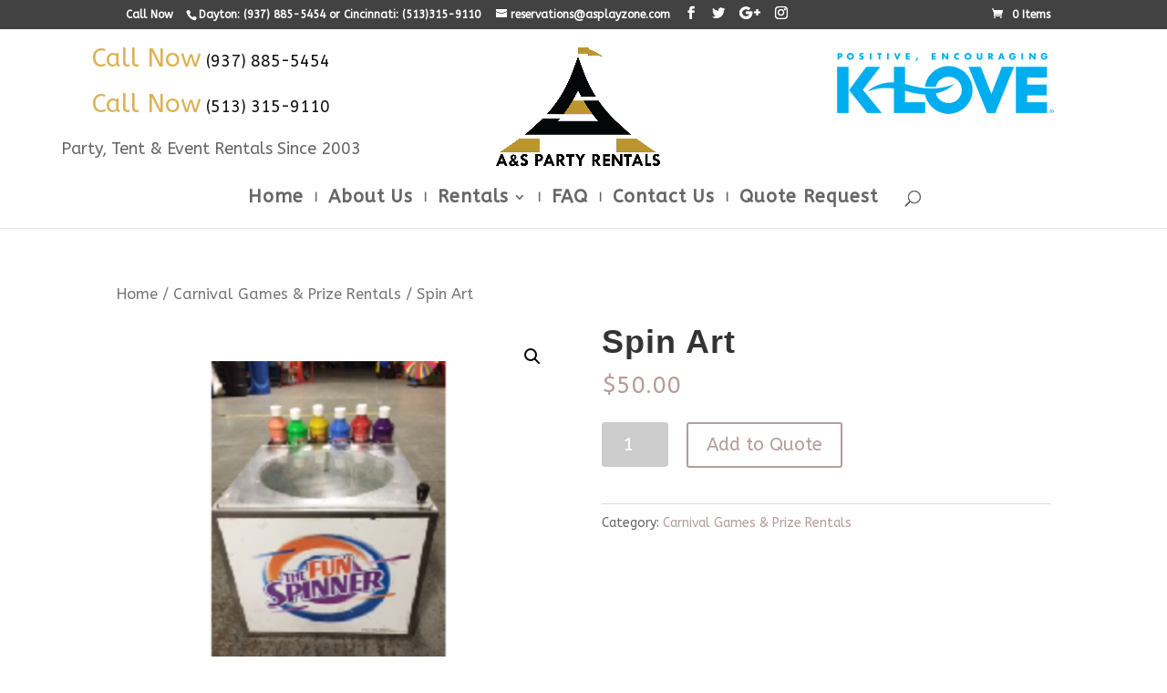

--- FILE ---
content_type: text/html; charset=UTF-8
request_url: https://aspartyrentalsoh.com/product/spin-art/
body_size: 17020
content:
<!DOCTYPE html>
<html lang="en-US">
<head>
	<meta charset="UTF-8" />
<meta http-equiv="X-UA-Compatible" content="IE=edge">
	<link rel="pingback" href="https://aspartyrentalsoh.com/xmlrpc.php" />

	<script type="text/javascript">
		document.documentElement.className = 'js';
	</script>

	<script>var et_site_url='https://aspartyrentalsoh.com';var et_post_id='596';function et_core_page_resource_fallback(a,b){"undefined"===typeof b&&(b=a.sheet.cssRules&&0===a.sheet.cssRules.length);b&&(a.onerror=null,a.onload=null,a.href?a.href=et_site_url+"/?et_core_page_resource="+a.id+et_post_id:a.src&&(a.src=et_site_url+"/?et_core_page_resource="+a.id+et_post_id))}
</script><meta name='robots' content='index, follow, max-image-preview:large, max-snippet:-1, max-video-preview:-1' />
	<style>img:is([sizes="auto" i], [sizes^="auto," i]) { contain-intrinsic-size: 3000px 1500px }</style>
	
	<!-- This site is optimized with the Yoast SEO plugin v20.1 - https://yoast.com/wordpress/plugins/seo/ -->
	<title>Spin Art - A&amp;S Party Rentals - Ohio</title>
	<link rel="canonical" href="https://www.aspartyrentalsoh.com/product/spin-art/" />
	<meta property="og:locale" content="en_US" />
	<meta property="og:type" content="article" />
	<meta property="og:title" content="Spin Art - A&amp;S Party Rentals - Ohio" />
	<meta property="og:url" content="https://www.aspartyrentalsoh.com/product/spin-art/" />
	<meta property="og:site_name" content="A&amp;S Party Rentals - Ohio" />
	<meta property="article:publisher" content="https://www.facebook.com/asplayzonepartyrentalohio" />
	<meta property="og:image" content="https://www.aspartyrentalsoh.com/wp-content/uploads/2019/04/Spin-Art.png" />
	<meta property="og:image:width" content="502" />
	<meta property="og:image:height" content="446" />
	<meta property="og:image:type" content="image/png" />
	<meta name="twitter:card" content="summary_large_image" />
	<meta name="twitter:site" content="@asplayzone" />
	<script type="application/ld+json" class="yoast-schema-graph">{"@context":"https://schema.org","@graph":[{"@type":"WebPage","@id":"https://www.aspartyrentalsoh.com/product/spin-art/","url":"https://www.aspartyrentalsoh.com/product/spin-art/","name":"Spin Art - A&amp;S Party Rentals - Ohio","isPartOf":{"@id":"https://aspartyrentalsoh.com/#website"},"primaryImageOfPage":{"@id":"https://www.aspartyrentalsoh.com/product/spin-art/#primaryimage"},"image":{"@id":"https://www.aspartyrentalsoh.com/product/spin-art/#primaryimage"},"thumbnailUrl":"https://aspartyrentalsoh.com/wp-content/uploads/2019/04/Spin-Art.png","datePublished":"2019-04-20T01:17:11+00:00","dateModified":"2019-04-20T01:17:11+00:00","breadcrumb":{"@id":"https://www.aspartyrentalsoh.com/product/spin-art/#breadcrumb"},"inLanguage":"en-US","potentialAction":[{"@type":"ReadAction","target":["https://www.aspartyrentalsoh.com/product/spin-art/"]}]},{"@type":"ImageObject","inLanguage":"en-US","@id":"https://www.aspartyrentalsoh.com/product/spin-art/#primaryimage","url":"https://aspartyrentalsoh.com/wp-content/uploads/2019/04/Spin-Art.png","contentUrl":"https://aspartyrentalsoh.com/wp-content/uploads/2019/04/Spin-Art.png","width":502,"height":446,"caption":"Spin Art"},{"@type":"BreadcrumbList","@id":"https://www.aspartyrentalsoh.com/product/spin-art/#breadcrumb","itemListElement":[{"@type":"ListItem","position":1,"name":"Home","item":"https://aspartyrentalsoh.com/"},{"@type":"ListItem","position":2,"name":"Rentals","item":"https://aspartyrentalsoh.com/rentals/"},{"@type":"ListItem","position":3,"name":"Spin Art"}]},{"@type":"WebSite","@id":"https://aspartyrentalsoh.com/#website","url":"https://aspartyrentalsoh.com/","name":"A and S Party Rentals - Ohio","description":"All of your party, wedding, event rental needs","potentialAction":[{"@type":"SearchAction","target":{"@type":"EntryPoint","urlTemplate":"https://aspartyrentalsoh.com/?s={search_term_string}"},"query-input":"required name=search_term_string"}],"inLanguage":"en-US"}]}</script>
	<!-- / Yoast SEO plugin. -->


<link rel='dns-prefetch' href='//fonts.googleapis.com' />
<link rel="alternate" type="application/rss+xml" title="A&amp;S Party Rentals - Ohio &raquo; Feed" href="https://aspartyrentalsoh.com/feed/" />
<link rel="alternate" type="application/rss+xml" title="A&amp;S Party Rentals - Ohio &raquo; Comments Feed" href="https://aspartyrentalsoh.com/comments/feed/" />
<script type="text/javascript">
/* <![CDATA[ */
window._wpemojiSettings = {"baseUrl":"https:\/\/s.w.org\/images\/core\/emoji\/15.0.3\/72x72\/","ext":".png","svgUrl":"https:\/\/s.w.org\/images\/core\/emoji\/15.0.3\/svg\/","svgExt":".svg","source":{"concatemoji":"https:\/\/aspartyrentalsoh.com\/wp-includes\/js\/wp-emoji-release.min.js?ver=6.7.1"}};
/*! This file is auto-generated */
!function(i,n){var o,s,e;function c(e){try{var t={supportTests:e,timestamp:(new Date).valueOf()};sessionStorage.setItem(o,JSON.stringify(t))}catch(e){}}function p(e,t,n){e.clearRect(0,0,e.canvas.width,e.canvas.height),e.fillText(t,0,0);var t=new Uint32Array(e.getImageData(0,0,e.canvas.width,e.canvas.height).data),r=(e.clearRect(0,0,e.canvas.width,e.canvas.height),e.fillText(n,0,0),new Uint32Array(e.getImageData(0,0,e.canvas.width,e.canvas.height).data));return t.every(function(e,t){return e===r[t]})}function u(e,t,n){switch(t){case"flag":return n(e,"\ud83c\udff3\ufe0f\u200d\u26a7\ufe0f","\ud83c\udff3\ufe0f\u200b\u26a7\ufe0f")?!1:!n(e,"\ud83c\uddfa\ud83c\uddf3","\ud83c\uddfa\u200b\ud83c\uddf3")&&!n(e,"\ud83c\udff4\udb40\udc67\udb40\udc62\udb40\udc65\udb40\udc6e\udb40\udc67\udb40\udc7f","\ud83c\udff4\u200b\udb40\udc67\u200b\udb40\udc62\u200b\udb40\udc65\u200b\udb40\udc6e\u200b\udb40\udc67\u200b\udb40\udc7f");case"emoji":return!n(e,"\ud83d\udc26\u200d\u2b1b","\ud83d\udc26\u200b\u2b1b")}return!1}function f(e,t,n){var r="undefined"!=typeof WorkerGlobalScope&&self instanceof WorkerGlobalScope?new OffscreenCanvas(300,150):i.createElement("canvas"),a=r.getContext("2d",{willReadFrequently:!0}),o=(a.textBaseline="top",a.font="600 32px Arial",{});return e.forEach(function(e){o[e]=t(a,e,n)}),o}function t(e){var t=i.createElement("script");t.src=e,t.defer=!0,i.head.appendChild(t)}"undefined"!=typeof Promise&&(o="wpEmojiSettingsSupports",s=["flag","emoji"],n.supports={everything:!0,everythingExceptFlag:!0},e=new Promise(function(e){i.addEventListener("DOMContentLoaded",e,{once:!0})}),new Promise(function(t){var n=function(){try{var e=JSON.parse(sessionStorage.getItem(o));if("object"==typeof e&&"number"==typeof e.timestamp&&(new Date).valueOf()<e.timestamp+604800&&"object"==typeof e.supportTests)return e.supportTests}catch(e){}return null}();if(!n){if("undefined"!=typeof Worker&&"undefined"!=typeof OffscreenCanvas&&"undefined"!=typeof URL&&URL.createObjectURL&&"undefined"!=typeof Blob)try{var e="postMessage("+f.toString()+"("+[JSON.stringify(s),u.toString(),p.toString()].join(",")+"));",r=new Blob([e],{type:"text/javascript"}),a=new Worker(URL.createObjectURL(r),{name:"wpTestEmojiSupports"});return void(a.onmessage=function(e){c(n=e.data),a.terminate(),t(n)})}catch(e){}c(n=f(s,u,p))}t(n)}).then(function(e){for(var t in e)n.supports[t]=e[t],n.supports.everything=n.supports.everything&&n.supports[t],"flag"!==t&&(n.supports.everythingExceptFlag=n.supports.everythingExceptFlag&&n.supports[t]);n.supports.everythingExceptFlag=n.supports.everythingExceptFlag&&!n.supports.flag,n.DOMReady=!1,n.readyCallback=function(){n.DOMReady=!0}}).then(function(){return e}).then(function(){var e;n.supports.everything||(n.readyCallback(),(e=n.source||{}).concatemoji?t(e.concatemoji):e.wpemoji&&e.twemoji&&(t(e.twemoji),t(e.wpemoji)))}))}((window,document),window._wpemojiSettings);
/* ]]> */
</script>
<meta content="Divi Child v.1.0.0" name="generator"/><style id='wp-emoji-styles-inline-css' type='text/css'>

	img.wp-smiley, img.emoji {
		display: inline !important;
		border: none !important;
		box-shadow: none !important;
		height: 1em !important;
		width: 1em !important;
		margin: 0 0.07em !important;
		vertical-align: -0.1em !important;
		background: none !important;
		padding: 0 !important;
	}
</style>
<link rel='stylesheet' id='wp-block-library-css' href='https://aspartyrentalsoh.com/wp-includes/css/dist/block-library/style.min.css?ver=6.7.1' type='text/css' media='all' />
<link rel='stylesheet' id='wc-blocks-vendors-style-css' href='https://aspartyrentalsoh.com/wp-content/plugins/woocommerce/packages/woocommerce-blocks/build/wc-blocks-vendors-style.css?ver=9.1.5' type='text/css' media='all' />
<link rel='stylesheet' id='wc-blocks-style-css' href='https://aspartyrentalsoh.com/wp-content/plugins/woocommerce/packages/woocommerce-blocks/build/wc-blocks-style.css?ver=9.1.5' type='text/css' media='all' />
<style id='classic-theme-styles-inline-css' type='text/css'>
/*! This file is auto-generated */
.wp-block-button__link{color:#fff;background-color:#32373c;border-radius:9999px;box-shadow:none;text-decoration:none;padding:calc(.667em + 2px) calc(1.333em + 2px);font-size:1.125em}.wp-block-file__button{background:#32373c;color:#fff;text-decoration:none}
</style>
<style id='global-styles-inline-css' type='text/css'>
:root{--wp--preset--aspect-ratio--square: 1;--wp--preset--aspect-ratio--4-3: 4/3;--wp--preset--aspect-ratio--3-4: 3/4;--wp--preset--aspect-ratio--3-2: 3/2;--wp--preset--aspect-ratio--2-3: 2/3;--wp--preset--aspect-ratio--16-9: 16/9;--wp--preset--aspect-ratio--9-16: 9/16;--wp--preset--color--black: #000000;--wp--preset--color--cyan-bluish-gray: #abb8c3;--wp--preset--color--white: #ffffff;--wp--preset--color--pale-pink: #f78da7;--wp--preset--color--vivid-red: #cf2e2e;--wp--preset--color--luminous-vivid-orange: #ff6900;--wp--preset--color--luminous-vivid-amber: #fcb900;--wp--preset--color--light-green-cyan: #7bdcb5;--wp--preset--color--vivid-green-cyan: #00d084;--wp--preset--color--pale-cyan-blue: #8ed1fc;--wp--preset--color--vivid-cyan-blue: #0693e3;--wp--preset--color--vivid-purple: #9b51e0;--wp--preset--gradient--vivid-cyan-blue-to-vivid-purple: linear-gradient(135deg,rgba(6,147,227,1) 0%,rgb(155,81,224) 100%);--wp--preset--gradient--light-green-cyan-to-vivid-green-cyan: linear-gradient(135deg,rgb(122,220,180) 0%,rgb(0,208,130) 100%);--wp--preset--gradient--luminous-vivid-amber-to-luminous-vivid-orange: linear-gradient(135deg,rgba(252,185,0,1) 0%,rgba(255,105,0,1) 100%);--wp--preset--gradient--luminous-vivid-orange-to-vivid-red: linear-gradient(135deg,rgba(255,105,0,1) 0%,rgb(207,46,46) 100%);--wp--preset--gradient--very-light-gray-to-cyan-bluish-gray: linear-gradient(135deg,rgb(238,238,238) 0%,rgb(169,184,195) 100%);--wp--preset--gradient--cool-to-warm-spectrum: linear-gradient(135deg,rgb(74,234,220) 0%,rgb(151,120,209) 20%,rgb(207,42,186) 40%,rgb(238,44,130) 60%,rgb(251,105,98) 80%,rgb(254,248,76) 100%);--wp--preset--gradient--blush-light-purple: linear-gradient(135deg,rgb(255,206,236) 0%,rgb(152,150,240) 100%);--wp--preset--gradient--blush-bordeaux: linear-gradient(135deg,rgb(254,205,165) 0%,rgb(254,45,45) 50%,rgb(107,0,62) 100%);--wp--preset--gradient--luminous-dusk: linear-gradient(135deg,rgb(255,203,112) 0%,rgb(199,81,192) 50%,rgb(65,88,208) 100%);--wp--preset--gradient--pale-ocean: linear-gradient(135deg,rgb(255,245,203) 0%,rgb(182,227,212) 50%,rgb(51,167,181) 100%);--wp--preset--gradient--electric-grass: linear-gradient(135deg,rgb(202,248,128) 0%,rgb(113,206,126) 100%);--wp--preset--gradient--midnight: linear-gradient(135deg,rgb(2,3,129) 0%,rgb(40,116,252) 100%);--wp--preset--font-size--small: 13px;--wp--preset--font-size--medium: 20px;--wp--preset--font-size--large: 36px;--wp--preset--font-size--x-large: 42px;--wp--preset--spacing--20: 0.44rem;--wp--preset--spacing--30: 0.67rem;--wp--preset--spacing--40: 1rem;--wp--preset--spacing--50: 1.5rem;--wp--preset--spacing--60: 2.25rem;--wp--preset--spacing--70: 3.38rem;--wp--preset--spacing--80: 5.06rem;--wp--preset--shadow--natural: 6px 6px 9px rgba(0, 0, 0, 0.2);--wp--preset--shadow--deep: 12px 12px 50px rgba(0, 0, 0, 0.4);--wp--preset--shadow--sharp: 6px 6px 0px rgba(0, 0, 0, 0.2);--wp--preset--shadow--outlined: 6px 6px 0px -3px rgba(255, 255, 255, 1), 6px 6px rgba(0, 0, 0, 1);--wp--preset--shadow--crisp: 6px 6px 0px rgba(0, 0, 0, 1);}:where(.is-layout-flex){gap: 0.5em;}:where(.is-layout-grid){gap: 0.5em;}body .is-layout-flex{display: flex;}.is-layout-flex{flex-wrap: wrap;align-items: center;}.is-layout-flex > :is(*, div){margin: 0;}body .is-layout-grid{display: grid;}.is-layout-grid > :is(*, div){margin: 0;}:where(.wp-block-columns.is-layout-flex){gap: 2em;}:where(.wp-block-columns.is-layout-grid){gap: 2em;}:where(.wp-block-post-template.is-layout-flex){gap: 1.25em;}:where(.wp-block-post-template.is-layout-grid){gap: 1.25em;}.has-black-color{color: var(--wp--preset--color--black) !important;}.has-cyan-bluish-gray-color{color: var(--wp--preset--color--cyan-bluish-gray) !important;}.has-white-color{color: var(--wp--preset--color--white) !important;}.has-pale-pink-color{color: var(--wp--preset--color--pale-pink) !important;}.has-vivid-red-color{color: var(--wp--preset--color--vivid-red) !important;}.has-luminous-vivid-orange-color{color: var(--wp--preset--color--luminous-vivid-orange) !important;}.has-luminous-vivid-amber-color{color: var(--wp--preset--color--luminous-vivid-amber) !important;}.has-light-green-cyan-color{color: var(--wp--preset--color--light-green-cyan) !important;}.has-vivid-green-cyan-color{color: var(--wp--preset--color--vivid-green-cyan) !important;}.has-pale-cyan-blue-color{color: var(--wp--preset--color--pale-cyan-blue) !important;}.has-vivid-cyan-blue-color{color: var(--wp--preset--color--vivid-cyan-blue) !important;}.has-vivid-purple-color{color: var(--wp--preset--color--vivid-purple) !important;}.has-black-background-color{background-color: var(--wp--preset--color--black) !important;}.has-cyan-bluish-gray-background-color{background-color: var(--wp--preset--color--cyan-bluish-gray) !important;}.has-white-background-color{background-color: var(--wp--preset--color--white) !important;}.has-pale-pink-background-color{background-color: var(--wp--preset--color--pale-pink) !important;}.has-vivid-red-background-color{background-color: var(--wp--preset--color--vivid-red) !important;}.has-luminous-vivid-orange-background-color{background-color: var(--wp--preset--color--luminous-vivid-orange) !important;}.has-luminous-vivid-amber-background-color{background-color: var(--wp--preset--color--luminous-vivid-amber) !important;}.has-light-green-cyan-background-color{background-color: var(--wp--preset--color--light-green-cyan) !important;}.has-vivid-green-cyan-background-color{background-color: var(--wp--preset--color--vivid-green-cyan) !important;}.has-pale-cyan-blue-background-color{background-color: var(--wp--preset--color--pale-cyan-blue) !important;}.has-vivid-cyan-blue-background-color{background-color: var(--wp--preset--color--vivid-cyan-blue) !important;}.has-vivid-purple-background-color{background-color: var(--wp--preset--color--vivid-purple) !important;}.has-black-border-color{border-color: var(--wp--preset--color--black) !important;}.has-cyan-bluish-gray-border-color{border-color: var(--wp--preset--color--cyan-bluish-gray) !important;}.has-white-border-color{border-color: var(--wp--preset--color--white) !important;}.has-pale-pink-border-color{border-color: var(--wp--preset--color--pale-pink) !important;}.has-vivid-red-border-color{border-color: var(--wp--preset--color--vivid-red) !important;}.has-luminous-vivid-orange-border-color{border-color: var(--wp--preset--color--luminous-vivid-orange) !important;}.has-luminous-vivid-amber-border-color{border-color: var(--wp--preset--color--luminous-vivid-amber) !important;}.has-light-green-cyan-border-color{border-color: var(--wp--preset--color--light-green-cyan) !important;}.has-vivid-green-cyan-border-color{border-color: var(--wp--preset--color--vivid-green-cyan) !important;}.has-pale-cyan-blue-border-color{border-color: var(--wp--preset--color--pale-cyan-blue) !important;}.has-vivid-cyan-blue-border-color{border-color: var(--wp--preset--color--vivid-cyan-blue) !important;}.has-vivid-purple-border-color{border-color: var(--wp--preset--color--vivid-purple) !important;}.has-vivid-cyan-blue-to-vivid-purple-gradient-background{background: var(--wp--preset--gradient--vivid-cyan-blue-to-vivid-purple) !important;}.has-light-green-cyan-to-vivid-green-cyan-gradient-background{background: var(--wp--preset--gradient--light-green-cyan-to-vivid-green-cyan) !important;}.has-luminous-vivid-amber-to-luminous-vivid-orange-gradient-background{background: var(--wp--preset--gradient--luminous-vivid-amber-to-luminous-vivid-orange) !important;}.has-luminous-vivid-orange-to-vivid-red-gradient-background{background: var(--wp--preset--gradient--luminous-vivid-orange-to-vivid-red) !important;}.has-very-light-gray-to-cyan-bluish-gray-gradient-background{background: var(--wp--preset--gradient--very-light-gray-to-cyan-bluish-gray) !important;}.has-cool-to-warm-spectrum-gradient-background{background: var(--wp--preset--gradient--cool-to-warm-spectrum) !important;}.has-blush-light-purple-gradient-background{background: var(--wp--preset--gradient--blush-light-purple) !important;}.has-blush-bordeaux-gradient-background{background: var(--wp--preset--gradient--blush-bordeaux) !important;}.has-luminous-dusk-gradient-background{background: var(--wp--preset--gradient--luminous-dusk) !important;}.has-pale-ocean-gradient-background{background: var(--wp--preset--gradient--pale-ocean) !important;}.has-electric-grass-gradient-background{background: var(--wp--preset--gradient--electric-grass) !important;}.has-midnight-gradient-background{background: var(--wp--preset--gradient--midnight) !important;}.has-small-font-size{font-size: var(--wp--preset--font-size--small) !important;}.has-medium-font-size{font-size: var(--wp--preset--font-size--medium) !important;}.has-large-font-size{font-size: var(--wp--preset--font-size--large) !important;}.has-x-large-font-size{font-size: var(--wp--preset--font-size--x-large) !important;}
:where(.wp-block-post-template.is-layout-flex){gap: 1.25em;}:where(.wp-block-post-template.is-layout-grid){gap: 1.25em;}
:where(.wp-block-columns.is-layout-flex){gap: 2em;}:where(.wp-block-columns.is-layout-grid){gap: 2em;}
:root :where(.wp-block-pullquote){font-size: 1.5em;line-height: 1.6;}
</style>
<link rel='stylesheet' id='wtfdivi-user-css-css' href='https://aspartyrentalsoh.com/wp-content/uploads/wtfdivi/wp_head.css?ver=1554062189' type='text/css' media='all' />
<link rel='stylesheet' id='photoswipe-css' href='https://aspartyrentalsoh.com/wp-content/plugins/woocommerce/assets/css/photoswipe/photoswipe.min.css?ver=7.3.0' type='text/css' media='all' />
<link rel='stylesheet' id='photoswipe-default-skin-css' href='https://aspartyrentalsoh.com/wp-content/plugins/woocommerce/assets/css/photoswipe/default-skin/default-skin.min.css?ver=7.3.0' type='text/css' media='all' />
<link rel='stylesheet' id='woocommerce-layout-css' href='https://aspartyrentalsoh.com/wp-content/plugins/woocommerce/assets/css/woocommerce-layout.css?ver=7.3.0' type='text/css' media='all' />
<link rel='stylesheet' id='woocommerce-smallscreen-css' href='https://aspartyrentalsoh.com/wp-content/plugins/woocommerce/assets/css/woocommerce-smallscreen.css?ver=7.3.0' type='text/css' media='only screen and (max-width: 768px)' />
<link rel='stylesheet' id='woocommerce-general-css' href='https://aspartyrentalsoh.com/wp-content/plugins/woocommerce/assets/css/woocommerce.css?ver=7.3.0' type='text/css' media='all' />
<style id='woocommerce-inline-inline-css' type='text/css'>
.woocommerce form .form-row .required { visibility: visible; }
</style>
<link rel='stylesheet' id='parent-style-css' href='https://aspartyrentalsoh.com/wp-content/themes/Divi/style.css?ver=6.7.1' type='text/css' media='all' />
<link rel='stylesheet' id='divi-style-css' href='https://aspartyrentalsoh.com/wp-content/themes/divi-child/style.css?ver=3.21.1' type='text/css' media='all' />
<link rel='stylesheet' id='et-builder-googlefonts-cached-css' href='https://fonts.googleapis.com/css?family=ABeeZee%3Aregular%2Citalic&#038;ver=6.7.1#038;subset=latin' type='text/css' media='all' />
<link rel='stylesheet' id='dashicons-css' href='https://aspartyrentalsoh.com/wp-includes/css/dashicons.min.css?ver=6.7.1' type='text/css' media='all' />
<link rel='stylesheet' id='gpls_woo_rfq_css-css' href='https://aspartyrentalsoh.com/wp-content/plugins/woo-rfq-for-woocommerce/gpls_assets/css/gpls_woo_rfq.css?ver=1567' type='text/css' media='all' />
<script type="text/javascript" src="https://aspartyrentalsoh.com/wp-includes/js/jquery/jquery.min.js?ver=3.7.1" id="jquery-core-js"></script>
<script type="text/javascript" src="https://aspartyrentalsoh.com/wp-includes/js/jquery/jquery-migrate.min.js?ver=3.4.1" id="jquery-migrate-js"></script>
<link rel="https://api.w.org/" href="https://aspartyrentalsoh.com/wp-json/" /><link rel="alternate" title="JSON" type="application/json" href="https://aspartyrentalsoh.com/wp-json/wp/v2/product/596" /><link rel="EditURI" type="application/rsd+xml" title="RSD" href="https://aspartyrentalsoh.com/xmlrpc.php?rsd" />
<meta name="generator" content="WordPress 6.7.1" />
<meta name="generator" content="WooCommerce 7.3.0" />
<link rel='shortlink' href='https://aspartyrentalsoh.com/?p=596' />
<link rel="alternate" title="oEmbed (JSON)" type="application/json+oembed" href="https://aspartyrentalsoh.com/wp-json/oembed/1.0/embed?url=https%3A%2F%2Faspartyrentalsoh.com%2Fproduct%2Fspin-art%2F" />
<link rel="alternate" title="oEmbed (XML)" type="text/xml+oembed" href="https://aspartyrentalsoh.com/wp-json/oembed/1.0/embed?url=https%3A%2F%2Faspartyrentalsoh.com%2Fproduct%2Fspin-art%2F&#038;format=xml" />
	<script data-name="dbdb-head-js">
	 
	</script>
<style>
.db_title, .db_tagline { 
    margin-right: 30px;
    margin-top: 0px;
    line-height: 1em;
}
.db_title_and_tagline {
    display: flex;
    align-items: flex-start;
}
.db_tagline_below_title_on .db_title_and_tagline {
    flex-direction: column;
}
.db_tagline_below_title_on .db_tagline {
    margin-top: 8px;
}
.db_title_and_tagline_valign_middle .db_title_and_tagline {
    align-items: center;
}
.db_title_and_tagline_valign_bottom .db_title_and_tagline {
    align-items: flex-end;
}
.db_title_and_tagline_below_logo_on .db_title_and_tagline {
    position: absolute;
    bottom: 0px;
    left: 0px;
    transform: translateY(100%);
}
</style>
    <style>
/* Display the team member icons */
.db_pb_team_member_website_icon:before{content:"\e0e3";}
.db_pb_team_member_email_icon:before{content:"\e010";}
.db_pb_team_member_instagram_icon:before{content:"\e09a";}

/* Fix email icon hidden by Email Address Encoder plugin */
ul.et_pb_member_social_links li > span { 
	display: inline-block !important; 
}
</style>
<style>
@media only screen and (min-width: 981px) {
    .et_pb_module.db_inline_form .et_pb_newsletter_fields > p { 
        flex: auto !important;
    }
    .et_pb_module.db_inline_form .et_pb_newsletter_fields p.et_pb_newsletter_field {
        margin-right: 2%; 
    }
}
</style>
<meta name="viewport" content="width=device-width, initial-scale=1.0, maximum-scale=1.0, user-scalable=0" />	<noscript><style>.woocommerce-product-gallery{ opacity: 1 !important; }</style></noscript>
	<style type="text/css" id="custom-background-css">
body.custom-background { background-color: #ffffff; }
</style>
	<link rel="icon" href="https://aspartyrentalsoh.com/wp-content/uploads/2019/03/cropped-as-oh-logo-32x32.jpg" sizes="32x32" />
<link rel="icon" href="https://aspartyrentalsoh.com/wp-content/uploads/2019/03/cropped-as-oh-logo-192x192.jpg" sizes="192x192" />
<link rel="apple-touch-icon" href="https://aspartyrentalsoh.com/wp-content/uploads/2019/03/cropped-as-oh-logo-180x180.jpg" />
<meta name="msapplication-TileImage" content="https://aspartyrentalsoh.com/wp-content/uploads/2019/03/cropped-as-oh-logo-270x270.jpg" />
<style id="et-divi-customizer-global-cached-inline-styles">body,.et_pb_column_1_2 .et_quote_content blockquote cite,.et_pb_column_1_2 .et_link_content a.et_link_main_url,.et_pb_column_1_3 .et_quote_content blockquote cite,.et_pb_column_3_8 .et_quote_content blockquote cite,.et_pb_column_1_4 .et_quote_content blockquote cite,.et_pb_blog_grid .et_quote_content blockquote cite,.et_pb_column_1_3 .et_link_content a.et_link_main_url,.et_pb_column_3_8 .et_link_content a.et_link_main_url,.et_pb_column_1_4 .et_link_content a.et_link_main_url,.et_pb_blog_grid .et_link_content a.et_link_main_url,body .et_pb_bg_layout_light .et_pb_post p,body .et_pb_bg_layout_dark .et_pb_post p{font-size:18px}.et_pb_slide_content,.et_pb_best_value{font-size:20px}.woocommerce #respond input#submit,.woocommerce-page #respond input#submit,.woocommerce #content input.button,.woocommerce-page #content input.button,.woocommerce-message,.woocommerce-error,.woocommerce-info{background:#b49d9c!important}#et_search_icon:hover,.mobile_menu_bar:before,.mobile_menu_bar:after,.et_toggle_slide_menu:after,.et-social-icon a:hover,.et_pb_sum,.et_pb_pricing li a,.et_pb_pricing_table_button,.et_overlay:before,.entry-summary p.price ins,.woocommerce div.product span.price,.woocommerce-page div.product span.price,.woocommerce #content div.product span.price,.woocommerce-page #content div.product span.price,.woocommerce div.product p.price,.woocommerce-page div.product p.price,.woocommerce #content div.product p.price,.woocommerce-page #content div.product p.price,.et_pb_member_social_links a:hover,.woocommerce .star-rating span:before,.woocommerce-page .star-rating span:before,.et_pb_widget li a:hover,.et_pb_filterable_portfolio .et_pb_portfolio_filters li a.active,.et_pb_filterable_portfolio .et_pb_portofolio_pagination ul li a.active,.et_pb_gallery .et_pb_gallery_pagination ul li a.active,.wp-pagenavi span.current,.wp-pagenavi a:hover,.nav-single a,.posted_in a{color:#b49d9c}.et_pb_contact_submit,.et_password_protected_form .et_submit_button,.et_pb_bg_layout_light .et_pb_newsletter_button,.comment-reply-link,.form-submit .et_pb_button,.et_pb_bg_layout_light .et_pb_promo_button,.et_pb_bg_layout_light .et_pb_more_button,.woocommerce a.button.alt,.woocommerce-page a.button.alt,.woocommerce button.button.alt,.woocommerce-page button.button.alt,.woocommerce input.button.alt,.woocommerce-page input.button.alt,.woocommerce #respond input#submit.alt,.woocommerce-page #respond input#submit.alt,.woocommerce #content input.button.alt,.woocommerce-page #content input.button.alt,.woocommerce a.button,.woocommerce-page a.button,.woocommerce button.button,.woocommerce-page button.button,.woocommerce input.button,.woocommerce-page input.button,.et_pb_contact p input[type="checkbox"]:checked+label i:before,.et_pb_bg_layout_light.et_pb_module.et_pb_button{color:#b49d9c}.footer-widget h4{color:#b49d9c}.et-search-form,.nav li ul,.et_mobile_menu,.footer-widget li:before,.et_pb_pricing li:before,blockquote{border-color:#b49d9c}.et_pb_counter_amount,.et_pb_featured_table .et_pb_pricing_heading,.et_quote_content,.et_link_content,.et_audio_content,.et_pb_post_slider.et_pb_bg_layout_dark,.et_slide_in_menu_container,.et_pb_contact p input[type="radio"]:checked+label i:before{background-color:#b49d9c}a{color:#111111}#main-header .nav li ul{background-color:#bb962f}.nav li ul{border-color:#000000}#top-header,#et-secondary-nav li ul{background-color:#424242}#et-secondary-nav li ul{background-color:#3d3d3d}#main-header .nav li ul a{color:#000000}#top-menu li a{font-size:20px}body.et_vertical_nav .container.et_search_form_container .et-search-form input{font-size:20px!important}#top-menu li a,.et_search_form_container input{letter-spacing:1px}.et_search_form_container input::-moz-placeholder{letter-spacing:1px}.et_search_form_container input::-webkit-input-placeholder{letter-spacing:1px}.et_search_form_container input:-ms-input-placeholder{letter-spacing:1px}#top-menu li.current-menu-ancestor>a,#top-menu li.current-menu-item>a,.et_color_scheme_red #top-menu li.current-menu-ancestor>a,.et_color_scheme_red #top-menu li.current-menu-item>a,.et_color_scheme_pink #top-menu li.current-menu-ancestor>a,.et_color_scheme_pink #top-menu li.current-menu-item>a,.et_color_scheme_orange #top-menu li.current-menu-ancestor>a,.et_color_scheme_orange #top-menu li.current-menu-item>a,.et_color_scheme_green #top-menu li.current-menu-ancestor>a,.et_color_scheme_green #top-menu li.current-menu-item>a{color:#111111}#main-footer{background-color:#ffffff}#footer-widgets .footer-widget a,#footer-widgets .footer-widget li a,#footer-widgets .footer-widget li a:hover{color:#333333}.footer-widget{color:#1e1e1e}#main-footer .footer-widget h4{color:#b2b2b2}.footer-widget li:before{border-color:#000000}#footer-widgets .footer-widget li:before{top:12.3px}#et-footer-nav{background-color:#ffffff}.bottom-nav,.bottom-nav a,.bottom-nav li.current-menu-item a{color:#353535}#et-footer-nav .bottom-nav li.current-menu-item a{color:#353535}#footer-bottom{background-color:#565656}#footer-info,#footer-info a{color:#ffffff}#footer-bottom .et-social-icon a{color:#ffffff}h1,h2,h3,h4,h5,h6,.et_quote_content blockquote p,.et_pb_slide_description .et_pb_slide_title{font-weight:bold;font-style:normal;text-transform:none;text-decoration:none;letter-spacing:1px;line-height:1.1em}.et_slide_in_menu_container,.et_slide_in_menu_container .et-search-field{letter-spacing:px}.et_slide_in_menu_container .et-search-field::-moz-placeholder{letter-spacing:px}.et_slide_in_menu_container .et-search-field::-webkit-input-placeholder{letter-spacing:px}.et_slide_in_menu_container .et-search-field:-ms-input-placeholder{letter-spacing:px}@media only screen and (min-width:981px){.et_header_style_left #et-top-navigation,.et_header_style_split #et-top-navigation{padding:75px 0 0 0}.et_header_style_left #et-top-navigation nav>ul>li>a,.et_header_style_split #et-top-navigation nav>ul>li>a{padding-bottom:75px}.et_header_style_split .centered-inline-logo-wrap{width:150px;margin:-150px 0}.et_header_style_split .centered-inline-logo-wrap #logo{max-height:150px}.et_pb_svg_logo.et_header_style_split .centered-inline-logo-wrap #logo{height:150px}.et_header_style_centered #top-menu>li>a{padding-bottom:27px}.et_header_style_slide #et-top-navigation,.et_header_style_fullscreen #et-top-navigation{padding:66px 0 66px 0!important}.et_header_style_centered #main-header .logo_container{height:150px}.et_header_style_centered #logo{max-height:95%}.et_pb_svg_logo.et_header_style_centered #logo{height:95%}.et_header_style_centered.et_hide_primary_logo #main-header:not(.et-fixed-header) .logo_container,.et_header_style_centered.et_hide_fixed_logo #main-header.et-fixed-header .logo_container{height:27px}.et_header_style_left .et-fixed-header #et-top-navigation,.et_header_style_split .et-fixed-header #et-top-navigation{padding:60px 0 0 0}.et_header_style_left .et-fixed-header #et-top-navigation nav>ul>li>a,.et_header_style_split .et-fixed-header #et-top-navigation nav>ul>li>a{padding-bottom:60px}.et_header_style_centered header#main-header.et-fixed-header .logo_container{height:120px}.et_header_style_split .et-fixed-header .centered-inline-logo-wrap{width:120px;margin:-120px 0}.et_header_style_split .et-fixed-header .centered-inline-logo-wrap #logo{max-height:120px}.et_pb_svg_logo.et_header_style_split .et-fixed-header .centered-inline-logo-wrap #logo{height:120px}.et_header_style_slide .et-fixed-header #et-top-navigation,.et_header_style_fullscreen .et-fixed-header #et-top-navigation{padding:51px 0 51px 0!important}.et-fixed-header#top-header,.et-fixed-header#top-header #et-secondary-nav li ul{background-color:#424242}.et-fixed-header #top-menu li.current-menu-ancestor>a,.et-fixed-header #top-menu li.current-menu-item>a{color:#111111!important}}@media only screen and (min-width:1350px){.et_pb_row{padding:27px 0}.et_pb_section{padding:54px 0}.single.et_pb_pagebuilder_layout.et_full_width_page .et_post_meta_wrapper{padding-top:81px}.et_pb_fullwidth_section{padding:0}}h1,h1.et_pb_contact_main_title,.et_pb_title_container h1{font-size:36px}h2,.product .related h2,.et_pb_column_1_2 .et_quote_content blockquote p{font-size:30px}h3{font-size:26px}h4,.et_pb_circle_counter h3,.et_pb_number_counter h3,.et_pb_column_1_3 .et_pb_post h2,.et_pb_column_1_4 .et_pb_post h2,.et_pb_blog_grid h2,.et_pb_column_1_3 .et_quote_content blockquote p,.et_pb_column_3_8 .et_quote_content blockquote p,.et_pb_column_1_4 .et_quote_content blockquote p,.et_pb_blog_grid .et_quote_content blockquote p,.et_pb_column_1_3 .et_link_content h2,.et_pb_column_3_8 .et_link_content h2,.et_pb_column_1_4 .et_link_content h2,.et_pb_blog_grid .et_link_content h2,.et_pb_column_1_3 .et_audio_content h2,.et_pb_column_3_8 .et_audio_content h2,.et_pb_column_1_4 .et_audio_content h2,.et_pb_blog_grid .et_audio_content h2,.et_pb_column_3_8 .et_pb_audio_module_content h2,.et_pb_column_1_3 .et_pb_audio_module_content h2,.et_pb_gallery_grid .et_pb_gallery_item h3,.et_pb_portfolio_grid .et_pb_portfolio_item h2,.et_pb_filterable_portfolio_grid .et_pb_portfolio_item h2{font-size:21px}h5{font-size:19px}h6{font-size:16px}.et_pb_slide_description .et_pb_slide_title{font-size:55px}.woocommerce ul.products li.product h3,.woocommerce-page ul.products li.product h3,.et_pb_gallery_grid .et_pb_gallery_item h3,.et_pb_portfolio_grid .et_pb_portfolio_item h2,.et_pb_filterable_portfolio_grid .et_pb_portfolio_item h2,.et_pb_column_1_4 .et_pb_audio_module_content h2{font-size:19px}@media only screen and (max-width:980px){.et_header_style_centered .mobile_nav .select_page,.et_header_style_split .mobile_nav .select_page,.et_mobile_menu li a,.mobile_menu_bar:before,.et_nav_text_color_light #top-menu>li>a,.et_nav_text_color_dark #top-menu>li>a,#top-menu a,.et_mobile_menu li a,#et_search_icon:before,#et_top_search .et-search-form input,.et_search_form_container input,#et-top-navigation .et-cart-info{color:rgba(0,0,0,0.77)}.et_close_search_field:after{color:rgba(0,0,0,0.77)!important}.et_search_form_container input::-moz-placeholder{color:rgba(0,0,0,0.77)}.et_search_form_container input::-webkit-input-placeholder{color:rgba(0,0,0,0.77)}.et_search_form_container input:-ms-input-placeholder{color:rgba(0,0,0,0.77)}}@media only screen and (max-width:767px){h1{font-size:22px}h2,.product .related h2,.et_pb_column_1_2 .et_quote_content blockquote p{font-size:18px}h3{font-size:16px}h4,.et_pb_circle_counter h3,.et_pb_number_counter h3,.et_pb_column_1_3 .et_pb_post h2,.et_pb_column_1_4 .et_pb_post h2,.et_pb_blog_grid h2,.et_pb_column_1_3 .et_quote_content blockquote p,.et_pb_column_3_8 .et_quote_content blockquote p,.et_pb_column_1_4 .et_quote_content blockquote p,.et_pb_blog_grid .et_quote_content blockquote p,.et_pb_column_1_3 .et_link_content h2,.et_pb_column_3_8 .et_link_content h2,.et_pb_column_1_4 .et_link_content h2,.et_pb_blog_grid .et_link_content h2,.et_pb_column_1_3 .et_audio_content h2,.et_pb_column_3_8 .et_audio_content h2,.et_pb_column_1_4 .et_audio_content h2,.et_pb_blog_grid .et_audio_content h2,.et_pb_column_3_8 .et_pb_audio_module_content h2,.et_pb_column_1_3 .et_pb_audio_module_content h2,.et_pb_gallery_grid .et_pb_gallery_item h3,.et_pb_portfolio_grid .et_pb_portfolio_item h2,.et_pb_filterable_portfolio_grid .et_pb_portfolio_item h2{font-size:13px}.et_pb_slider.et_pb_module .et_pb_slides .et_pb_slide_description .et_pb_slide_title{font-size:33px}.woocommerce ul.products li.product h3,.woocommerce-page ul.products li.product h3,.et_pb_gallery_grid .et_pb_gallery_item h3,.et_pb_portfolio_grid .et_pb_portfolio_item h2,.et_pb_filterable_portfolio_grid .et_pb_portfolio_item h2,.et_pb_column_1_4 .et_pb_audio_module_content h2{font-size:11px}h5{font-size:11px}h6{font-size:10px}}	h1,h2,h3,h4,h5,h6{font-family:'Verdana',Helvetica,Arial,Lucida,sans-serif}body,input,textarea,select{font-family:'ABeeZee',Helvetica,Arial,Lucida,sans-serif}#main-header,#et-top-navigation{font-family:'ABeeZee',Helvetica,Arial,Lucida,sans-serif}.et_pb_slider_fullwidth_off .et_pb_slide_description{padding-top:18%;padding-bottom:18%}.myslider .et_pb_slide .et_pb_container{height:auto!important;min-height:380px!important}@media only screen and (min-width:768px) and (max-width:980px){.myslider .et_pb_slide .et_pb_container{height:auto!important;min-height:380px!important}}@media only screen and (max-width:767px){.myslider .et_pb_slide .et_pb_container{height:auto!important;min-height:380px!important}}.myslider .et_pb_slide{padding-bottom:0px!important}.myslider div.et_pb_slide_description,.myslider .et_pb_slider_fullwidth_off div.et_pb_slide_description{padding-top:1%;padding-bottom:1%}.nav li ul{width:360px!important}.nav li li ul{left:360px!important}#top-menu li li a{width:320px;font-size:16px}#top-menu .sub-menu li{padding-left:0px;padding-right:0px;width:100%}#top-menu li li a{padding-top:2px;padding-bottom:1px}#top-menu .sub-menu{padding-top:0px;padding-bottom:0px}#top-menu .sub-menu li a{font-size:14px;width:100%;color:#fff;border-bottom:1px solid #000}.sub-menu li:hover{color:#fff}.ohcolumn{width:33%;float:left}@media screen and (max-width:980px){.ohcolumn{width:100%}.et_header_style_centered #logo{max-height:unset}}</style></head>
<body class="product-template-default single single-product postid-596 custom-background theme-Divi dbdb_divi_2_4_up et_secondary_nav_enabled db141_show_header_separators desktop et_divi_builder woocommerce woocommerce-page woocommerce-no-js et_pb_button_helper_class et_fullwidth_nav et_non_fixed_nav et_show_nav et_cover_background et_secondary_nav_two_panels et_pb_gutter osx et_pb_gutters3 et_primary_nav_dropdown_animation_fade et_secondary_nav_dropdown_animation_fade et_pb_footer_columns3 et_header_style_centered et_no_sidebar et_divi_theme et-db et_minified_js et_minified_css">
	<div id="page-container">

					<div id="top-header">
			<div class="container clearfix">

			
				<div id="et-info">
									<span id="et-info-phone">Dayton: (937) 885-5454 or Cincinnati: (513)315-9110</span>
				
									<a href="mailto:reservations@asplayzone.com"><span id="et-info-email">reservations@asplayzone.com</span></a>
				
				<ul class="et-social-icons">

	<li class="et-social-icon et-social-facebook">
		<a href="https://www.facebook.com/asplayzonepartyrentalohio" class="icon">
			<span>Facebook</span>
		</a>
	</li>
	<li class="et-social-icon et-social-twitter">
		<a href="https://twitter.com/asplayzone" class="icon">
			<span>Twitter</span>
		</a>
	</li>
	<li class="et-social-icon et-social-google-plus">
		<a href="https://plus.google.com/115090092096433011272" class="icon">
			<span>Google</span>
		</a>
	</li>
	<li class="et-social-icon et-social-instagram">
		<a href="#" class="icon">
			<span>Instagram</span>
		</a>
	</li>

</ul>				</div> <!-- #et-info -->

			
				<div id="et-secondary-menu">
				<div class="et_duplicate_social_icons">
								<ul class="et-social-icons">

	<li class="et-social-icon et-social-facebook">
		<a href="https://www.facebook.com/asplayzonepartyrentalohio" class="icon">
			<span>Facebook</span>
		</a>
	</li>
	<li class="et-social-icon et-social-twitter">
		<a href="https://twitter.com/asplayzone" class="icon">
			<span>Twitter</span>
		</a>
	</li>
	<li class="et-social-icon et-social-google-plus">
		<a href="https://plus.google.com/115090092096433011272" class="icon">
			<span>Google</span>
		</a>
	</li>
	<li class="et-social-icon et-social-instagram">
		<a href="#" class="icon">
			<span>Instagram</span>
		</a>
	</li>

</ul>
							</div><a href="https://aspartyrentalsoh.com/request-quote/" class="et-cart-info">
				<span>0 Items</span>
			</a>				</div> <!-- #et-secondary-menu -->

			</div> <!-- .container -->
		</div> <!-- #top-header -->
		
	
			<header id="main-header" data-height-onload="150">
			<div class="container clearfix et_menu_container">
			
			<div class="logo_container" style="margin: 0 auto; align:center; padding-top:20px;">
			    <div class="ohcolumn"><span style="color:#DBB253;font-size:28px;">Call Now</span> <a href="tel:937-885-5454" data-content="937-885-5454" data-type="phone" role="button">(937) 885-5454</a><br /><br /><span style="color:#DBB253;font-size:28px;">Call Now</span>
						<a href="tel:513-315-9110" data-content="513-315-9110" data-type="phone" role="button">(513) 315-9110</a><br><br>Party, Tent & Event Rentals Since 2003</div>
			    <div class="ohcolumn">
								<a href="https://aspartyrentaloh.com">
									<img src="/wp-content/uploads/2019/03/as-oh-logo.png" alt="A&amp;S Party Rentals - Ohio" id="logo" width="180px">
								</a>
			    </div>
			    <div class="ohcolumn">
			      <img src="/wp-content/uploads/2019/05/k-love_header.png">

			    </div>
							</div>



		<!--		<div class="logo_container">
					<span class="logo_helper"></span>
					<a href="">
						<img src="" alt="" id="logo" data-height-percentage="" />
					</a>
				</div>
			-->
						<div>&nbsp;</div>
				<div id="et-top-navigation" data-height="150" data-fixed-height="120">
											<nav id="top-menu-nav">
						<ul id="top-menu" class="nav"><li id="menu-item-282" class="menu-item menu-item-type-post_type menu-item-object-page menu-item-home menu-item-282"><a href="https://aspartyrentalsoh.com/">Home</a></li>
<li id="menu-item-2670" class="menu-item menu-item-type-post_type menu-item-object-page menu-item-2670"><a href="https://aspartyrentalsoh.com/about-us/">About Us</a></li>
<li id="menu-item-283" class="menu-item menu-item-type-post_type menu-item-object-page menu-item-has-children current_page_parent menu-item-283"><a href="https://aspartyrentalsoh.com/rentals/">Rentals</a>
<ul class="sub-menu">
	<li id="menu-item-285" class="menu-item menu-item-type-post_type menu-item-object-page menu-item-285"><a href="https://aspartyrentalsoh.com/audio-and-lighting-rentals/">Audio &#038; Lighting Rentals</a></li>
	<li id="menu-item-298" class="menu-item menu-item-type-post_type menu-item-object-page menu-item-298"><a href="https://aspartyrentalsoh.com/audio-rentals/">Audio Rentals</a></li>
	<li id="menu-item-309" class="menu-item menu-item-type-post_type menu-item-object-page menu-item-309"><a href="https://aspartyrentalsoh.com/bar-rentals/">Bar Rentals</a></li>
	<li id="menu-item-314" class="menu-item menu-item-type-post_type menu-item-object-page menu-item-314"><a href="https://aspartyrentalsoh.com/bounce-house-rentals/">Bounce House Rentals</a></li>
	<li id="menu-item-319" class="menu-item menu-item-type-post_type menu-item-object-page menu-item-319"><a href="https://aspartyrentalsoh.com/cake-stand-rentals/">Cake Stand Rentals</a></li>
	<li id="menu-item-335" class="menu-item menu-item-type-post_type menu-item-object-page menu-item-335"><a href="https://aspartyrentalsoh.com/carnival-games-prize-rentals/">Carnival Games &#038; Prize Rentals</a></li>
	<li id="menu-item-324" class="menu-item menu-item-type-post_type menu-item-object-page menu-item-324"><a href="https://aspartyrentalsoh.com/casino-game-rentals-poker-table-roulette-table-craps-table-blackjack-table/">Casino Game Rentals</a></li>
	<li id="menu-item-340" class="menu-item menu-item-type-post_type menu-item-object-page menu-item-340"><a href="https://aspartyrentalsoh.com/centerpiece-decor-rentals/">Centerpiece &#038; Decor Rentals</a></li>
	<li id="menu-item-345" class="menu-item menu-item-type-post_type menu-item-object-page menu-item-345"><a href="https://aspartyrentalsoh.com/chair-rentals-party-rentals-table-and-chair-rentals/">Chair Rentals</a></li>
	<li id="menu-item-350" class="menu-item menu-item-type-post_type menu-item-object-page menu-item-350"><a href="https://aspartyrentalsoh.com/chair-cover-rentals/">Chair Covers &#038; Sashes</a></li>
	<li id="menu-item-356" class="menu-item menu-item-type-post_type menu-item-object-page menu-item-356"><a href="https://aspartyrentalsoh.com/charger-plate-rentals/">Charger Plate Rentals</a></li>
	<li id="menu-item-361" class="menu-item menu-item-type-post_type menu-item-object-page menu-item-361"><a href="https://aspartyrentalsoh.com/china-and-dinnerware-rentals/">China and Dinnerware Rentals</a></li>
	<li id="menu-item-367" class="menu-item menu-item-type-post_type menu-item-object-page menu-item-367"><a href="https://aspartyrentalsoh.com/concession-rentals/">Concession Rentals</a></li>
	<li id="menu-item-372" class="menu-item menu-item-type-post_type menu-item-object-page menu-item-372"><a href="https://aspartyrentalsoh.com/cooking-equipment-rentals/">Cooking Equipment Rentals</a></li>
	<li id="menu-item-284" class="menu-item menu-item-type-post_type menu-item-object-page menu-item-284"><a href="https://aspartyrentalsoh.com/custom-backdrop-drapes/">Custom Backdrops</a></li>
	<li id="menu-item-377" class="menu-item menu-item-type-post_type menu-item-object-page menu-item-377"><a href="https://aspartyrentalsoh.com/dance-floors-staging-rentals/">Dance Floors &#038; Staging Rentals</a></li>
	<li id="menu-item-382" class="menu-item menu-item-type-post_type menu-item-object-page menu-item-382"><a href="https://aspartyrentalsoh.com/professional-entertainers/">Entertainers</a></li>
	<li id="menu-item-387" class="menu-item menu-item-type-post_type menu-item-object-page menu-item-387"><a href="https://aspartyrentalsoh.com/extreme-attractions/">Extreme Attractions</a></li>
	<li id="menu-item-392" class="menu-item menu-item-type-post_type menu-item-object-page menu-item-392"><a href="https://aspartyrentalsoh.com/event-furniture-rentals/">Event Furniture Rentals</a></li>
	<li id="menu-item-397" class="menu-item menu-item-type-post_type menu-item-object-page menu-item-397"><a href="https://aspartyrentalsoh.com/flatware-rentals/">Flatware Rentals</a></li>
	<li id="menu-item-402" class="menu-item menu-item-type-post_type menu-item-object-page menu-item-402"><a href="https://aspartyrentalsoh.com/punch-chocolate-fountain-rentals/">Fountain Rentals &#8211; Punch &#038; Chocolate</a></li>
	<li id="menu-item-409" class="menu-item menu-item-type-post_type menu-item-object-page menu-item-409"><a href="https://aspartyrentalsoh.com/interactive-inflatable-rentals/">Interactive Inflatable Rentals</a></li>
	<li id="menu-item-414" class="menu-item menu-item-type-post_type menu-item-object-page menu-item-414"><a href="https://aspartyrentalsoh.com/inflatable-slide-rentals/">Inflatable Slide Rentals</a></li>
	<li id="menu-item-421" class="menu-item menu-item-type-post_type menu-item-object-page menu-item-421"><a href="https://aspartyrentalsoh.com/lighting-rentals/">Lighting Rentals</a></li>
	<li id="menu-item-427" class="menu-item menu-item-type-post_type menu-item-object-page menu-item-427"><a href="https://aspartyrentalsoh.com/linen-rentals/">Linen Rentals &#038; Napkin Rentals</a></li>
	<li id="menu-item-433" class="menu-item menu-item-type-post_type menu-item-object-page menu-item-433"><a href="https://aspartyrentalsoh.com/obstacle-course-rentals/">Obstacle Course Rentals</a></li>
	<li id="menu-item-439" class="menu-item menu-item-type-post_type menu-item-object-page menu-item-439"><a href="https://aspartyrentalsoh.com/photo-novelty/">Photo Booth &#038; Novelty Rentals</a></li>
	<li id="menu-item-444" class="menu-item menu-item-type-post_type menu-item-object-page menu-item-444"><a href="https://aspartyrentalsoh.com/racing-game-rentals/">Racing Game Rentals</a></li>
	<li id="menu-item-450" class="menu-item menu-item-type-post_type menu-item-object-page menu-item-450"><a href="https://aspartyrentalsoh.com/serving-dish-rentals/">Serving Dish Rentals</a></li>
	<li id="menu-item-455" class="menu-item menu-item-type-post_type menu-item-object-page menu-item-455"><a href="https://aspartyrentalsoh.com/staging-dance-floor-rentals/">Staging Rentals</a></li>
	<li id="menu-item-462" class="menu-item menu-item-type-post_type menu-item-object-page menu-item-462"><a href="https://aspartyrentalsoh.com/stemware-rentals/">Stemware Rentals</a></li>
	<li id="menu-item-468" class="menu-item menu-item-type-post_type menu-item-object-page menu-item-468"><a href="https://aspartyrentalsoh.com/table-tent-chair-rentals-table-and-chair-rentals-party-rentals/">Table Rentals</a></li>
	<li id="menu-item-474" class="menu-item menu-item-type-post_type menu-item-object-page menu-item-474"><a href="https://aspartyrentalsoh.com/tent-lighting-accessory-rental/">Tent Lighting &#038; Accessory Rental</a></li>
	<li id="menu-item-480" class="menu-item menu-item-type-post_type menu-item-object-page menu-item-480"><a href="https://aspartyrentalsoh.com/pole-tent-rentals/">Pole Tent Rentals</a></li>
	<li id="menu-item-485" class="menu-item menu-item-type-post_type menu-item-object-page menu-item-485"><a href="https://aspartyrentalsoh.com/frame-tent-rentals/">Frame Tent Rentals</a></li>
</ul>
</li>
<li id="menu-item-2664" class="menu-item menu-item-type-post_type menu-item-object-page menu-item-2664"><a href="https://aspartyrentalsoh.com/faq/">FAQ</a></li>
<li id="menu-item-5794" class="menu-item menu-item-type-post_type menu-item-object-page menu-item-5794"><a href="https://aspartyrentalsoh.com/contact-us/">Contact Us</a></li>
<li id="menu-item-6137" class="menu-item menu-item-type-post_type menu-item-object-page menu-item-6137"><a href="https://aspartyrentalsoh.com/quote-request/">Quote Request</a></li>
</ul>						</nav>
					
					
					
										<div id="et_top_search">
						<span id="et_search_icon"></span>
					</div>
					
					<div id="et_mobile_nav_menu">
				<div class="mobile_nav closed">
					<span class="select_page">Select Page</span>
					<span class="mobile_menu_bar mobile_menu_bar_toggle"></span>
				</div>
			</div>				</div> <!-- #et-top-navigation -->
			</div> <!-- .container -->
			<div class="et_search_outer">
				<div class="container et_search_form_container">
					<form role="search" method="get" class="et-search-form" action="https://aspartyrentalsoh.com/">
					<input type="search" class="et-search-field" placeholder="Search &hellip;" value="" name="s" title="Search for:" />					</form>
					<span class="et_close_search_field"></span>
				</div>
			</div>
		</header> <!-- #main-header -->
			<div id="et-main-area">
	
	
		<div id="main-content">
			<div class="container">
				<div id="content-area" class="clearfix">
					<div id="left-area"><nav class="woocommerce-breadcrumb"><a href="https://aspartyrentalsoh.com">Home</a>&nbsp;&#47;&nbsp;<a href="https://aspartyrentalsoh.com/product-category/carnival-games-rentals-prizes/">Carnival Games &amp; Prize Rentals</a>&nbsp;&#47;&nbsp;Spin Art</nav>
					
			<div class="woocommerce-notices-wrapper"></div><div id="product-596" class="product type-product post-596 status-publish first instock product_cat-carnival-games-rentals-prizes has-post-thumbnail shipping-taxable purchasable product-type-simple">

	<div class="clearfix"><div class="woocommerce-product-gallery woocommerce-product-gallery--with-images woocommerce-product-gallery--columns-4 images" data-columns="4" style="opacity: 0; transition: opacity .25s ease-in-out;">
	<figure class="woocommerce-product-gallery__wrapper">
		<div data-thumb="https://aspartyrentalsoh.com/wp-content/uploads/2019/04/Spin-Art-100x100.png" data-thumb-alt="Spin Art" class="woocommerce-product-gallery__image"><a href="https://aspartyrentalsoh.com/wp-content/uploads/2019/04/Spin-Art.png"><img width="502" height="446" src="https://aspartyrentalsoh.com/wp-content/uploads/2019/04/Spin-Art.png" class="wp-post-image" alt="Spin Art" title="Spin Art" data-caption="Spin Art" data-src="https://aspartyrentalsoh.com/wp-content/uploads/2019/04/Spin-Art.png" data-large_image="https://aspartyrentalsoh.com/wp-content/uploads/2019/04/Spin-Art.png" data-large_image_width="502" data-large_image_height="446" decoding="async" fetchpriority="high" srcset="https://aspartyrentalsoh.com/wp-content/uploads/2019/04/Spin-Art.png 502w, https://aspartyrentalsoh.com/wp-content/uploads/2019/04/Spin-Art-300x267.png 300w" sizes="(max-width: 502px) 100vw, 502px" /></a></div>	</figure>
</div>

	<div class="summary entry-summary">
		<h1 class="product_title entry-title">Spin Art</h1><p class="price"><span class="woocommerce-Price-amount amount"><bdi><span class="woocommerce-Price-currencySymbol">&#36;</span>50.00</bdi></span></p>

	
	<form class="cart" action="https://aspartyrentalsoh.com/product/spin-art/" method="post" enctype='multipart/form-data'>
		
		<div class="quantity">
		<label class="screen-reader-text" for="quantity_698167319badd">Spin Art quantity</label>
	<input
		type="number"
				id="quantity_698167319badd"
		class="input-text qty text"
		name="quantity"
		value="1"
		title="Qty"
		size="4"
		min="1"
		max=""
					step="1"
			placeholder=""
			inputmode="numeric"
			autocomplete="off"
			/>
	</div>

		<button type="submit" name="add-to-cart" value="596" class="single_add_to_cart_button button alt wp-element-button">Add to Quote</button>

		

                        <div class='gpls_script' style='display: none'><script>jQuery(document ).ready( function() { 
    jQuery( '.single_add_to_cart_button' ).show();
    jQuery( '.single_add_to_cart_button' ).attr('style','display: inline-block !important');
jQuery('.single_add_to_cart_button').prop('disabled',false);;
                 jQuery('.gpls_rfq_set').prop('disabled', false);
    }); </script></div>        
            	</form>

	
<div class="product_meta">

	
	
	<span class="posted_in">Category: <a href="https://aspartyrentalsoh.com/product-category/carnival-games-rentals-prizes/" rel="tag">Carnival Games &amp; Prize Rentals</a></span>
	
	
</div>
	</div>

	</div><!-- #end wrapper -->
	<section class="related products">

					<h2>Related products</h2>
				
		<ul class="products columns-3">

			
					<li class="product type-product post-616 status-publish first instock product_cat-carnival-games-rentals-prizes has-post-thumbnail shipping-taxable purchasable product-type-simple">
	<a href="https://aspartyrentalsoh.com/product/operation-game-life-size/" class="woocommerce-LoopProduct-link woocommerce-loop-product__link"><span class="et_shop_image"><img width="300" height="300" src="https://aspartyrentalsoh.com/wp-content/uploads/2019/04/Operation-1-300x300.png" class="attachment-woocommerce_thumbnail size-woocommerce_thumbnail" alt="Operation Game Life Size" decoding="async" srcset="https://aspartyrentalsoh.com/wp-content/uploads/2019/04/Operation-1-300x300.png 300w, https://aspartyrentalsoh.com/wp-content/uploads/2019/04/Operation-1-150x150.png 150w, https://aspartyrentalsoh.com/wp-content/uploads/2019/04/Operation-1-100x100.png 100w" sizes="(max-width: 300px) 100vw, 300px" /><span class="et_overlay"></span></span><h2 class="woocommerce-loop-product__title">Operation Game Life Size</h2>
	<span class="price"><span class="woocommerce-Price-amount amount"><bdi><span class="woocommerce-Price-currencySymbol">&#36;</span>250.00</bdi></span></span>
</a>            
            </li>

			
					<li class="product type-product post-627 status-publish instock product_cat-carnival-games-rentals-prizes has-post-thumbnail shipping-taxable purchasable product-type-simple">
	<a href="https://aspartyrentalsoh.com/product/life-size-jenga/" class="woocommerce-LoopProduct-link woocommerce-loop-product__link"><span class="et_shop_image"><img width="300" height="300" src="https://aspartyrentalsoh.com/wp-content/uploads/2019/04/Jenga-300x300.png" class="attachment-woocommerce_thumbnail size-woocommerce_thumbnail" alt="Life Size Jenga" decoding="async" srcset="https://aspartyrentalsoh.com/wp-content/uploads/2019/04/Jenga-300x300.png 300w, https://aspartyrentalsoh.com/wp-content/uploads/2019/04/Jenga-150x150.png 150w, https://aspartyrentalsoh.com/wp-content/uploads/2019/04/Jenga-100x100.png 100w" sizes="(max-width: 300px) 100vw, 300px" /><span class="et_overlay"></span></span><h2 class="woocommerce-loop-product__title">Life Size Jenga</h2>
	<span class="price"><span class="woocommerce-Price-amount amount"><bdi><span class="woocommerce-Price-currencySymbol">&#36;</span>50.00</bdi></span></span>
</a>            
            </li>

			
					<li class="product type-product post-594 status-publish last instock product_cat-carnival-games-rentals-prizes has-post-thumbnail shipping-taxable purchasable product-type-simple">
	<a href="https://aspartyrentalsoh.com/product/tic-tac-toe-carnival-game-rental/" class="woocommerce-LoopProduct-link woocommerce-loop-product__link"><span class="et_shop_image"><img width="300" height="300" src="https://aspartyrentalsoh.com/wp-content/uploads/2019/04/TicTacToe-300x300.png" class="attachment-woocommerce_thumbnail size-woocommerce_thumbnail" alt="Tic Tac Toe Carnival Game Rental" decoding="async" loading="lazy" srcset="https://aspartyrentalsoh.com/wp-content/uploads/2019/04/TicTacToe-300x300.png 300w, https://aspartyrentalsoh.com/wp-content/uploads/2019/04/TicTacToe-150x150.png 150w, https://aspartyrentalsoh.com/wp-content/uploads/2019/04/TicTacToe-100x100.png 100w" sizes="auto, (max-width: 300px) 100vw, 300px" /><span class="et_overlay"></span></span><h2 class="woocommerce-loop-product__title">Tic Tac Toe Carnival Game Rental</h2>
	<span class="price"><span class="woocommerce-Price-amount amount"><bdi><span class="woocommerce-Price-currencySymbol">&#36;</span>0.00</bdi></span></span>
</a>            
            </li>

			
		</ul>

	</section>
	</div>


		
	</div> <!-- #left-area -->
				</div> <!-- #content-area -->
			</div> <!-- .container -->
		</div> <!-- #main-content -->
	

	<span class="et_pb_scroll_top et-pb-icon"></span>


			<footer id="main-footer">
				

		
				<div id="footer-bottom">
					<div class="container clearfix">
				<ul class="et-social-icons">

	<li class="et-social-icon et-social-facebook">
		<a href="https://www.facebook.com/asplayzonepartyrentalohio" class="icon">
			<span>Facebook</span>
		</a>
	</li>
	<li class="et-social-icon et-social-twitter">
		<a href="https://twitter.com/asplayzone" class="icon">
			<span>Twitter</span>
		</a>
	</li>
	<li class="et-social-icon et-social-google-plus">
		<a href="https://plus.google.com/115090092096433011272" class="icon">
			<span>Google</span>
		</a>
	</li>
	<li class="et-social-icon et-social-instagram">
		<a href="#" class="icon">
			<span>Instagram</span>
		</a>
	</li>

</ul><div id="footer-info">Dayton and Cincinnati Ohio's Premier Party Rental company </div>					</div>	<!-- .container -->
				</div>
			</footer> <!-- #main-footer -->
		</div> <!-- #et-main-area -->


	</div> <!-- #page-container -->

	<script>
jQuery(function($){
	function update($gallery) {
		setTimeout(
			function($gallery) {
				$gallery.find('.dbdb-slide-counter-active').text($gallery.find('.et-pb-active-slide').index()+1);
			},
			50,
			$gallery
		);
	}
	update($('.et_pb_gallery'));
	$(document).on('mouseup', '.et_pb_gallery .et-pb-slider-arrows a, .et_pb_gallery .et-pb-controllers a', 
		function () {
			update($(this).closest('.et_pb_gallery'));
		}
	);
});
</script>
<style>
.dbdb-slide-counter {
	position: absolute;
    width: 100%;
}
.et_pb_gallery {
	overflow: visible !important;
}
.et_pb_gallery_items {
	overflow: hidden;
}
</style>
	
<script>
// Divi Booster: Add top header text
jQuery(function($) {
    if (!$('#et-info').length) { 
        if (!($('#top-header').length)) { 
            $('#page-container').prepend('<div id="top-header"><div class="container clearfix"></div></div>');
        }
        $('#top-header .container').prepend('<div id="et-info"></div>'); 
    }
    if (!$('#db-info-text').length) {
        $('#et-info').prepend('<span id="db-info-text">'+"Call Now"+'</span>');
    }
});
</script>

<script type="application/ld+json">{"@context":"https:\/\/schema.org\/","@graph":[{"@context":"https:\/\/schema.org\/","@type":"BreadcrumbList","itemListElement":[{"@type":"ListItem","position":1,"item":{"name":"Home","@id":"https:\/\/aspartyrentalsoh.com"}},{"@type":"ListItem","position":2,"item":{"name":"Carnival Games &amp;amp; Prize Rentals","@id":"https:\/\/aspartyrentalsoh.com\/product-category\/carnival-games-rentals-prizes\/"}},{"@type":"ListItem","position":3,"item":{"name":"Spin Art","@id":"https:\/\/aspartyrentalsoh.com\/product\/spin-art\/"}}]},{"@context":"https:\/\/schema.org\/","@type":"Product","@id":"https:\/\/aspartyrentalsoh.com\/product\/spin-art\/#product","name":"Spin Art","url":"https:\/\/aspartyrentalsoh.com\/product\/spin-art\/","description":"","image":"https:\/\/aspartyrentalsoh.com\/wp-content\/uploads\/2019\/04\/Spin-Art.png","sku":596,"offers":[{"@type":"Offer","price":"50.00","priceValidUntil":"2027-12-31","priceSpecification":{"price":"50.00","priceCurrency":"USD","valueAddedTaxIncluded":"false"},"priceCurrency":"USD","availability":"http:\/\/schema.org\/InStock","url":"https:\/\/aspartyrentalsoh.com\/product\/spin-art\/","seller":{"@type":"Organization","name":"A&amp;amp;S Party Rentals - Ohio","url":"https:\/\/aspartyrentalsoh.com"}}]}]}</script>	<script type="text/javascript">
			</script>
	
<div class="pswp" tabindex="-1" role="dialog" aria-hidden="true">
	<div class="pswp__bg"></div>
	<div class="pswp__scroll-wrap">
		<div class="pswp__container">
			<div class="pswp__item"></div>
			<div class="pswp__item"></div>
			<div class="pswp__item"></div>
		</div>
		<div class="pswp__ui pswp__ui--hidden">
			<div class="pswp__top-bar">
				<div class="pswp__counter"></div>
				<button class="pswp__button pswp__button--close" aria-label="Close (Esc)"></button>
				<button class="pswp__button pswp__button--share" aria-label="Share"></button>
				<button class="pswp__button pswp__button--fs" aria-label="Toggle fullscreen"></button>
				<button class="pswp__button pswp__button--zoom" aria-label="Zoom in/out"></button>
				<div class="pswp__preloader">
					<div class="pswp__preloader__icn">
						<div class="pswp__preloader__cut">
							<div class="pswp__preloader__donut"></div>
						</div>
					</div>
				</div>
			</div>
			<div class="pswp__share-modal pswp__share-modal--hidden pswp__single-tap">
				<div class="pswp__share-tooltip"></div>
			</div>
			<button class="pswp__button pswp__button--arrow--left" aria-label="Previous (arrow left)"></button>
			<button class="pswp__button pswp__button--arrow--right" aria-label="Next (arrow right)"></button>
			<div class="pswp__caption">
				<div class="pswp__caption__center"></div>
			</div>
		</div>
	</div>
</div>
	<script type="text/javascript">
		(function () {
			var c = document.body.className;
			c = c.replace(/woocommerce-no-js/, 'woocommerce-js');
			document.body.className = c;
		})();
	</script>
	<script type="text/javascript" src="https://aspartyrentalsoh.com/wp-content/plugins/woocommerce/assets/js/jquery-blockui/jquery.blockUI.min.js?ver=2.7.0-wc.7.3.0" id="jquery-blockui-js"></script>
<script type="text/javascript" id="wc-add-to-cart-js-extra">
/* <![CDATA[ */
var wc_add_to_cart_params = {"ajax_url":"\/wp-admin\/admin-ajax.php","wc_ajax_url":"\/?wc-ajax=%%endpoint%%","i18n_view_cart":"View cart","cart_url":"https:\/\/aspartyrentalsoh.com\/request-quote\/","is_cart":"","cart_redirect_after_add":"no"};
/* ]]> */
</script>
<script type="text/javascript" src="https://aspartyrentalsoh.com/wp-content/plugins/woocommerce/assets/js/frontend/add-to-cart.min.js?ver=7.3.0" id="wc-add-to-cart-js"></script>
<script type="text/javascript" src="https://aspartyrentalsoh.com/wp-content/plugins/woocommerce/assets/js/zoom/jquery.zoom.min.js?ver=1.7.21-wc.7.3.0" id="zoom-js"></script>
<script type="text/javascript" src="https://aspartyrentalsoh.com/wp-content/plugins/woocommerce/assets/js/flexslider/jquery.flexslider.min.js?ver=2.7.2-wc.7.3.0" id="flexslider-js"></script>
<script type="text/javascript" src="https://aspartyrentalsoh.com/wp-content/plugins/woocommerce/assets/js/photoswipe/photoswipe.min.js?ver=4.1.1-wc.7.3.0" id="photoswipe-js"></script>
<script type="text/javascript" src="https://aspartyrentalsoh.com/wp-content/plugins/woocommerce/assets/js/photoswipe/photoswipe-ui-default.min.js?ver=4.1.1-wc.7.3.0" id="photoswipe-ui-default-js"></script>
<script type="text/javascript" id="wc-single-product-js-extra">
/* <![CDATA[ */
var wc_single_product_params = {"i18n_required_rating_text":"Please select a rating","review_rating_required":"yes","flexslider":{"rtl":false,"animation":"slide","smoothHeight":true,"directionNav":false,"controlNav":"thumbnails","slideshow":false,"animationSpeed":500,"animationLoop":false,"allowOneSlide":false},"zoom_enabled":"1","zoom_options":[],"photoswipe_enabled":"1","photoswipe_options":{"shareEl":false,"closeOnScroll":false,"history":false,"hideAnimationDuration":0,"showAnimationDuration":0},"flexslider_enabled":"1"};
/* ]]> */
</script>
<script type="text/javascript" src="https://aspartyrentalsoh.com/wp-content/plugins/woocommerce/assets/js/frontend/single-product.min.js?ver=7.3.0" id="wc-single-product-js"></script>
<script type="text/javascript" src="https://aspartyrentalsoh.com/wp-content/plugins/woocommerce/assets/js/js-cookie/js.cookie.min.js?ver=2.1.4-wc.7.3.0" id="js-cookie-js"></script>
<script type="text/javascript" id="woocommerce-js-extra">
/* <![CDATA[ */
var woocommerce_params = {"ajax_url":"\/wp-admin\/admin-ajax.php","wc_ajax_url":"\/?wc-ajax=%%endpoint%%"};
/* ]]> */
</script>
<script type="text/javascript" src="https://aspartyrentalsoh.com/wp-content/plugins/woocommerce/assets/js/frontend/woocommerce.min.js?ver=7.3.0" id="woocommerce-js"></script>
<script type="text/javascript" id="wc-cart-fragments-js-extra">
/* <![CDATA[ */
var wc_cart_fragments_params = {"ajax_url":"\/wp-admin\/admin-ajax.php","wc_ajax_url":"\/?wc-ajax=%%endpoint%%","cart_hash_key":"wc_cart_hash_33e017800fdf7a7297aa5bcc4ebc16cf","fragment_name":"wc_fragments_33e017800fdf7a7297aa5bcc4ebc16cf","request_timeout":"5000"};
/* ]]> */
</script>
<script type="text/javascript" src="https://aspartyrentalsoh.com/wp-content/plugins/woocommerce/assets/js/frontend/cart-fragments.min.js?ver=7.3.0" id="wc-cart-fragments-js"></script>
<script type="text/javascript" id="divi-custom-script-js-extra">
/* <![CDATA[ */
var DIVI = {"item_count":"%d Item","items_count":"%d Items"};
var et_shortcodes_strings = {"previous":"Previous","next":"Next"};
var et_pb_custom = {"ajaxurl":"https:\/\/aspartyrentalsoh.com\/wp-admin\/admin-ajax.php","images_uri":"https:\/\/aspartyrentalsoh.com\/wp-content\/themes\/Divi\/images","builder_images_uri":"https:\/\/aspartyrentalsoh.com\/wp-content\/themes\/Divi\/includes\/builder\/images","et_frontend_nonce":"f04f4a92ce","subscription_failed":"Please, check the fields below to make sure you entered the correct information.","et_ab_log_nonce":"5cdfcf1425","fill_message":"Please, fill in the following fields:","contact_error_message":"Please, fix the following errors:","invalid":"Invalid email","captcha":"Captcha","prev":"Prev","previous":"Previous","next":"Next","wrong_captcha":"You entered the wrong number in captcha.","ignore_waypoints":"no","is_divi_theme_used":"1","widget_search_selector":".widget_search","is_ab_testing_active":"","page_id":"596","unique_test_id":"","ab_bounce_rate":"5","is_cache_plugin_active":"no","is_shortcode_tracking":"","tinymce_uri":""};
var et_pb_box_shadow_elements = [];
/* ]]> */
</script>
<script type="text/javascript" src="https://aspartyrentalsoh.com/wp-content/themes/Divi/js/custom.min.js?ver=3.21.1" id="divi-custom-script-js"></script>
<script type="text/javascript" src="https://aspartyrentalsoh.com/wp-content/themes/Divi/includes/builder/scripts/cpt-modules-wrapper.js?ver=3.21.1" id="et-builder-cpt-modules-wrapper-js"></script>
<script type="text/javascript" src="https://aspartyrentalsoh.com/wp-content/plugins/divi-builder/core/admin/js/common.js?ver=3.22.6" id="et-core-common-js"></script>
<script type="text/javascript" src="https://aspartyrentalsoh.com/wp-content/plugins/woo-rfq-for-woocommerce/gpls_assets/js/rfq_dummy.js?ver=98614" id="rfq_dummy_js-js"></script>
<script type="text/javascript" id="rfq_dummy_js-js-after">
/* <![CDATA[ */
jQuery( document ).bind('ready ajaxComplete', function() {jQuery(".actions [name='update_cart']").show();});
/* ]]> */
</script>
<script type="text/javascript" src="https://aspartyrentalsoh.com/wp-content/plugins/woo-rfq-for-woocommerce/gpls_assets/js/gpls_woo_rfq.js?ver=62750" id="gpls_woo_rfq_js-js"></script>
<script type="text/javascript" src="https://aspartyrentalsoh.com/wp-content/uploads/wtfdivi/wp_footer.js?ver=1554062189" id="wtfdivi-user-js-js"></script>
<div class='gpls_script' style='display: none'><script>jQuery(document ).ready( function() { jQuery( '.single_add_to_cart_button' ).show();
                jQuery( '.single_add_to_cart_button' ).attr('style','display: inline-block');
                 jQuery('.single_add_to_cart_button').prop('disabled',false);;
                 jQuery('.gpls_rfq_set').prop('disabled', false);                
                });</script></div><div class='gpls_script' style='display: none'><script>jQuery(window ).on('load', function() { jQuery('form.checkout').removeAttr( 'novalidate');
    jQuery('.required').attr('required',true); } );  
     </script></div></body>
</html>
